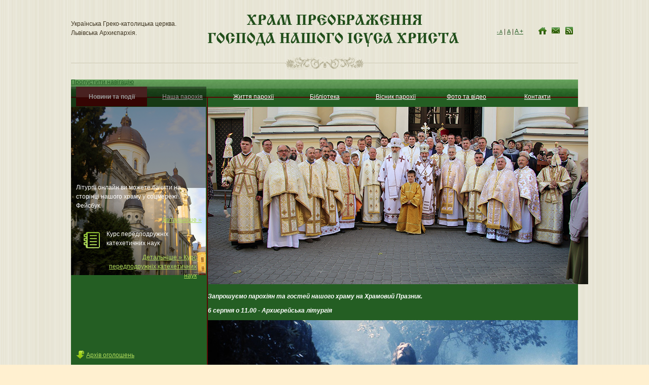

--- FILE ---
content_type: text/html; charset=UTF-8
request_url: https://hramspasa.org.ua/news.html?month=202303
body_size: 7065
content:
<!DOCTYPE html PUBLIC "-//W3C//DTD XHTML 1.0 Strict//EN" "http://www.w3.org/TR/xhtml1/DTD/xhtml1-strict.dtd">
<html xmlns="http://www.w3.org/1999/xhtml" xml:lang="uk" lang="uk">
<head>
<!--

	This website is powered by Contao Open Source CMS :: Licensed under GNU/LGPL
	Copyright ©2005-2025 by Leo Feyer :: Extensions are copyright of their respective owners
	Visit the project website at http://www.contao.org for more information

//-->
<base href="https://hramspasa.org.ua/"></base>
<title>Новини та події - Храм Преображення</title>
<meta http-equiv="Content-Type" content="text/html; charset=UTF-8" />
<meta http-equiv="Content-Style-Type" content="text/css" />
<meta http-equiv="Content-Script-Type" content="text/javascript" />
<meta name="description" content="" />
<meta name="keywords" content="" />
<meta name="robots" content="index,follow" />
<style type="text/css" media="screen">
<!--/*--><![CDATA[/*><!--*/
#wrapper { width:1000px; margin:0 auto; }
#header { height:130px; }
#left { width:270px; }
#right { width:330px; }
#main { margin-left:270px; margin-right:330px; }
#footer { height:60px; }
/*]]>*/-->
</style>
<link rel="stylesheet" href="system/contao.css" type="text/css" media="screen" />
<!--[if lte IE 7]><link rel="stylesheet" href="system/iefixes.css" type="text/css" media="screen" /><![endif]-->
<link rel="stylesheet" href="files/themes/green/css/basic.css" type="text/css" media="screen" />
<link rel="stylesheet" href="files/themes/green/css/theme.css" type="text/css" media="screen" />
<link rel="stylesheet" href="system/modules/coin_slider/html/css/coin-slider-styles.css" type="text/css" media="all" />
<script type="text/javascript" src="system/modules/coin_slider/html/js/jquery-1.4.1.min.js"></script>
<script type="text/javascript" src="system/modules/coin_slider/html/js/coin-slider.min.js"></script>
<script type="text/javascript" src="plugins/textsizer.js"></script>
</head>

<body id="top">
<div id="wrapper">

<div id="header">
<div class="inside">

	<div class="chName">
		<p>
			Українська Греко-католицька церква.<br />
			Львівська Архиєпархія.
		</p>
	</div>

	<div class="navBox">
<div class="textSize">
<a title="smaller" href="javascript:ts('container',-1)"><span style="font-size: 7pt;">- A</span></a> | 
<a title="default" href="javascript:location.reload()"><span style="font-size: 8pt;">A</span></a> | 
<a title="bigger" href="javascript:ts('container',1)"><span style="font-size: 9pt;">A +</span></a>
</div>
		<ul class="navButs">
			<li><a href="news.html"><img src="files/themes/green/icons/home.png" alt="" /> </a></li>
			<li><a href="mailto:hramspasa@i.ua"><img src="files/themes/green/icons/mail.png" alt="" /> </a></li>
			<li><a href="news.xml"><img src="files/themes/green/icons/rss.png" alt="" /> </a></li>
		</ul>
	</div>
	<div class="chLogo">
		<a href=""><img src="files/themes/green/images/logo.png" alt="" /></a>
	</div> 
</div>
</div>

<div class="custom">

<div id="menu">
<div class="inside">

<!-- indexer::stop -->
<div class="mod_navigation block" id="mainMenu">

<a href="news.html?month=202303#skipNavigation2" class="invisible">Пропустити навігацію</a>

<ul class="level_1">
<li class="active first"><span class="active first">Новини та події</span></li>
<li class="sibling"><a href="hram-history.html" title="Наша парохія" class="sibling">Наша парохія</a></li>
<li class="sibling"><a href="parochia-life.html" title="Життя парохії" class="sibling">Життя парохії</a></li>
<li class="sibling"><a href="library.html" title="Бібліотека" class="sibling">Бібліотека</a></li>
<li class="sibling"><a href="visnik-paroxiji-96.html" title="Вісник парохії" class="sibling">Вісник парохії</a></li>
<li class="sibling"><a href="photovideo.html" title="Фото та відео" class="sibling">Фото та відео</a></li>
<li class="sibling last"><a href="contacts.html" title="Контакти" class="sibling last">Контакти</a></li>
</ul>
 
<a name="skipNavigation2" id="skipNavigation2" class="invisible">&nbsp;</a>

</div>
<!-- indexer::continue -->

<div class="bContainer">
<div class="boardBox">
<div class="blackBgr">
</div>

<!-- indexer::stop -->
<div class="mod_newslist block">
<div class="boardItem block first even">
<div class="icoBgr">
<p class="teaser">Літургії онлайн ви можете бачити на сторінці нашого храму у соцмережі Фейсбук.</p>
<a href="https://www.facebook.com/hramspasa" title="Читати додатково на https://www.facebook.com/hramspasa" onclick="window.open(this.href); return false;">Детальніше »</a></div>
</div>
<div class="boardItem block infoBgr last odd">
<div class="icoBgr">
<p class="teaser">Курс передподружніх катехетичних наук</p>
<a href="dashboard-archive/items/kurs-peredpodruzhnix-katexetichnix-nauk-na-2011-rik.html" title="Прочитати статтю: Курс передподружніх катехетичних наук">Детальніше » <span class="invisible">Курс передподружніх катехетичних наук</span></a></div>
</div>

</div>
<!-- indexer::continue -->

<a class="archiveList" href="dashboard-archive.html">Архів оголошень</a>
</div>
<div class="sliderBox">
<div class="mod_coinSlider block">
    
    
        
        <div id="slajdshov-golovnoji">

        
            <a href="">
                <img alt="" src="files/banners/baner.jpg" />
                <span><p><span style="color: #ffffff;"><em><strong>Запрошуємо парохіян та гостей нашого храму на Храмовий Празник.</strong></em></span></p>
<p><span style="color: #ffffff;"><em><strong>6 серпня о 11.00 - Архиєрейська літургія</strong></em></span></p></span>
            </a>

        
            <a href="http://www.hramspasa.org.ua/parochy-news/items/pokajannja-dveri-vidkrij-nam-vladiko-cholovikoljubche.html">
                <img alt="" src="files/banners/passion.jpg" />
                <span><p><span style="color: #ffffff; font-size: 13px;"><strong><em>Покаяння двері відкрий нам Владико Чоловіколюбче</em></strong></span></p></span>
            </a>

        
            <a href="http://www.hramspasa.org.ua/library.html">
                <img alt="" src="files/banners/isus.jpg" />
                <span><p><span style="color: #ccffff; font-size: 13px;"><strong><em><strong><em>...Моя зброя це… ні – не любов. Любов не може бути зброєю, бо зброя нищить, а Любов творить. Моя зброя це спокій духа, бо без мого страху він не має форми, а без моєї ненависті він не має буття... &nbsp; &nbsp;(</em></strong></em></strong></span><span style="color: #ccffff; font-size: 13px;"><strong><em><strong><em>&nbsp; &nbsp; &nbsp; &nbsp; &nbsp; &nbsp;...)</em></strong></em></strong></span></p></span>
            </a>

        
            <a href="http://www.hramspasa.org.ua/library.html">
                <img alt="" src="files/banners/battesimo.jpg" />
                <span><p><span style="color: #ffffff;"><em><span style="font-size: 14px;"><strong>свобідна воля у Святій тайні хрещення дітей у ранньому віці...&nbsp;</strong></span></em></span></p></span>
            </a>

        
            <a href="https://www.facebook.com/media/set/?set=a.752166598165857.1073741841.703126073069910&type=1">
                <img alt="" src="files/banners/pl.jpg" />
                <span><p><strong><em>Фотозвіт з Патріаршої Літургії</em></strong></p></span>
            </a>

        
        </div>

    
</div>


<script type="text/javascript">
<!--//--><![CDATA[//><!--

jQuery.noConflict();
    jQuery(document).ready(function(){
        jQuery('#slajdshov-golovnoji').coinslider({
            width : 730,
            height : 300,
            spw : 7,
            sph : 5,
            delay : 12000,
            sDelay : 30,
            opacity : 0.7,
            titleSpeed : 500,
                        effect : ''  ,                                    navigation : true,                                    links : true,                                    hoverPause : true                });
});
//--><!]]>
</script>
</div>
</div>
</div>
</div>

</div>

<div id="container">

<div id="left">
<div class="inside">

<!-- indexer::stop -->
<div class="mod_calendar block">

<h1>Календар подій</h1>

<table cellspacing="0" cellpadding="0" class="minicalendar" summary="Calendar">
<thead>
  <tr>
    <th class="head previous"><a href="news.html?month=202302" title="Лютий 2023"><</a></th>
    <th colspan="5" class="head current">Березень 2023</th>
    <th class="head next"><a href="news.html?month=202304" title="Квітень 2023">></a></th>
  </tr>

<tr>
    <th class="label">ПН</th>
    <th class="label">ВТ</th>
    <th class="label">СР</th>
    <th class="label">ЧТ</th>
    <th class="label">ПТ</th>
    <th class="label weekend">СБ</th>
    <th class="label weekend">НД</th>
  </tr>  	

</thead>
<tbody>
  <tr class="week_0 first">
    <td class="days empty col_first">&nbsp;</td>
    <td class="days empty">&nbsp;</td>
    <td class="days">1</td>
    <td class="days">2</td>
    <td class="days">3</td>
    <td class="days weekend">4</td>
    <td class="days weekend col_last">5</td>
  </tr>
  <tr class="week_1">
    <td class="days col_first">6</td>
    <td class="days">7</td>
    <td class="days">8</td>
    <td class="days">9</td>
    <td class="days">10</td>
    <td class="days weekend">11</td>
    <td class="days weekend col_last">12</td>
  </tr>
  <tr class="week_2">
    <td class="days col_first">13</td>
    <td class="days">14</td>
    <td class="days">15</td>
    <td class="days">16</td>
    <td class="days">17</td>
    <td class="days weekend">18</td>
    <td class="days weekend col_last">19</td>
  </tr>
  <tr class="week_3">
    <td class="days col_first">20</td>
    <td class="days">21</td>
    <td class="days">22</td>
    <td class="days">23</td>
    <td class="days">24</td>
    <td class="days weekend">25</td>
    <td class="days weekend col_last">26</td>
  </tr>
  <tr class="week_4 last">
    <td class="days col_first">27</td>
    <td class="days">28</td>
    <td class="days">29</td>
    <td class="days">30</td>
    <td class="days">31</td>
    <td class="days empty weekend">&nbsp;</td>
    <td class="days empty weekend col_last">&nbsp;</td>
  </tr>
</tbody>
</table>

</div>
<!-- indexer::continue -->

<div class="calendarHelp">
Для перегляду події натисніть на календарі дату що Вас цікавить.
</div>
<!-- indexer::stop -->
<div class="mod_newslist mainNewsBox block">

<h1  class="ce_headline">Думки вголос...</h1>

<div class="layout_short block first even">
<p class="info">23-06-2013  </p>
<h2><a href="month-events/items/patriotizm-maje-buti-pritamannij-xristijaninu.html" title="Прочитати статтю: ПАТРІОТИЗМ МАЄ БУТИ ПРИТАМАННИЙ ХРИСТИЯНИНУ">ПАТРІОТИЗМ МАЄ БУТИ ПРИТАМАННИЙ ХРИСТИЯНИНУ</a></h2>
<p class="teaser"></p>
<p class="more"><a href="month-events/items/patriotizm-maje-buti-pritamannij-xristijaninu.html" title="Прочитати статтю: ПАТРІОТИЗМ МАЄ БУТИ ПРИТАМАННИЙ ХРИСТИЯНИНУ">Детальніше » <span class="invisible">ПАТРІОТИЗМ МАЄ БУТИ ПРИТАМАННИЙ ХРИСТИЯНИНУ</span></a></p>
</div>

<div class="layout_short block last odd">
<p class="info">07-03-2011  </p>
<h2><a href="month-events/items/pochatok-velikogo-postu.html" title="Прочитати статтю: на піст і не тільки...">на піст і не тільки...</a></h2>
<p class="teaser">...Моя зброя це спокій духа, бо без мого страху він не має форми, а без моєї ненависті він не має буття...</p>
<p class="more"><a href="month-events/items/pochatok-velikogo-postu.html" title="Прочитати статтю: на піст і не тільки...">Детальніше » <span class="invisible">на піст і не тільки...</span></a></p>
</div>

</div>
<!-- indexer::continue -->

<div class="mod_article block" id="dodatkova-informacija">

<h1 class="ce_headline grHdr">Цього місяця</h1>

<h1 class="ce_headline">СЕРПЕНЬ</h1>

<div class="ce_text block">

<p><span style="color: #ff0000; font-size: 14px;"><strong><em><span><span>6 серпня - Преображення ГНІХ</span></span></em></strong></span></p>

<p><span style="color: #ff0000; font-size: 14px;"><strong><em><span><span>Престольний празник</span></span></em></strong></span></p>

<p><span style="color: #ff0000; font-size: 14px;"><em>11.00 Архиєрейська Божественна Літургія</em></span></p>

<p><em><strong>____________________________</strong></em></p>

</div>

</div>
 
</div>
</div>

<div id="right">
<div class="inside">

<!-- indexer::stop -->
<div class="mod_newslist mainNewsBox block">

<h1  class="ce_headline">Новини УГКЦ</h1>

<div class="layout_latest block first even">
<p class="info">25-04-2022  </p>
<div class="image_container float_left" style="padding:2mm; float:left;">
<img src="system/html/blazhennishij-b2b2aea1.jpg" width="120" height="80" alt="" />
</div>
<h2><a href="http://ugcc.ua/video/glava_ugkts_na_velikden_hristos_voskres_mi_z_ukraini_96615.html" title="Читати додатково на http://ugcc.ua/video/glava_ugkts_na_velikden_hristos_voskres_mi_z_ukraini_96615.html" onclick="window.open(this.href); return false;">Глава УГКЦ на Великдень: «Христос воскрес! Ми з України!»</a></h2>
<p class="teaser">Нападник думав, що він захопить Україну за три дні, захопить те, що він бачив, але він сьогодні є переможений тим, чого недобачав. Недобачав тієї народної сили, народного спротиву, народної волі, - волі жити Богом даною свободою на Богом даній землі. Про це сказав Отець і Глава Української Греко-Католицької Церкви Блаженніший Святослав у світлий празник Христового Воскресіння та в 60-й день війни рф проти України.</p>
<p class="more"><a href="http://ugcc.ua/video/glava_ugkts_na_velikden_hristos_voskres_mi_z_ukraini_96615.html" title="Читати додатково на http://ugcc.ua/video/glava_ugkts_na_velikden_hristos_voskres_mi_z_ukraini_96615.html" onclick="window.open(this.href); return false;">Детальніше »</a></p>
</div>

<div class="layout_latest block odd">
<p class="info">20-06-2021  </p>
<div class="image_container">
<img src="system/html/zislannja sv duxa2-ca780be3.jpg" width="120" height="80" alt="" />
</div>
<h2><a href="ugkc-news/items/dumka-blazhennishogo-na-zislannja-sv-duxa.html" title="Прочитати статтю: Думка Блаженнішого на Зіслання св. Духа">Думка Блаженнішого на Зіслання св. Духа</a></h2>
<p class="teaser">«Усе духовне і все святе походить від Святого Духа. Немає духовного життя, немає повноцінного повнокровного життя людини без присутності і діяння Святого Духа. Немає святості, яка б не була виявом присутності, зокрема у людині того єдиного святого, яким є наш Триєдиний Бог».</p>
<p class="more"><a href="ugkc-news/items/dumka-blazhennishogo-na-zislannja-sv-duxa.html" title="Прочитати статтю: Думка Блаженнішого на Зіслання св. Духа">Детальніше » <span class="invisible">Думка Блаженнішого на Зіслання св. Духа</span></a></p>
</div>

<div class="layout_latest block even">
<p class="info">18-04-2020  </p>
<div class="image_container float_left" style="padding:2mm; float:left;">
<img src="system/html/Blagennishyj_Svjatoslav-0224ea49.jpg" width="120" height="80" alt="" />
</div>
<h2><a href="https://synod.ugcc.ua/data/velykodn-poslannya-blazhennishogo-svyatoslava-2760/" title="Читати додатково на https://synod.ugcc.ua/data/velykodn-poslannya-blazhennishogo-svyatoslava-2760/" onclick="window.open(this.href); return false;">Великоднє послання Блаженнішого Святослава</a></h2>
<p class="teaser">Високопреосвященним і преосвященним владикам, всесвітлішим, всечеснішим і преподобним отцям, преподобним ченцям і черницям, дорогим у Христі мирянам Української Греко-Католицької Церкви!</p>
<p class="more"><a href="https://synod.ugcc.ua/data/velykodn-poslannya-blazhennishogo-svyatoslava-2760/" title="Читати додатково на https://synod.ugcc.ua/data/velykodn-poslannya-blazhennishogo-svyatoslava-2760/" onclick="window.open(this.href); return false;">Детальніше »</a></p>
</div>

<div class="layout_latest block odd">
<p class="info">11-04-2020  </p>
<div class="image_container float_left" style="float:left;">
<img src="system/html/RTEmagicC_shevchuk_ryzy_.jpg-39602be8.jpg" width="120" height="80" alt="" />
</div>
<h2><a href="https://synod.ugcc.ua/data/poslannya-blazhennishogo-svyatoslava-do-molodi-na-kvitnu-nedilyu-2774/" title="Читати додатково на https://synod.ugcc.ua/data/poslannya-blazhennishogo-svyatoslava-do-molodi-na-kvitnu-nedilyu-2774/" onclick="window.open(this.href); return false;">Послання Блаженнішого Святослава до молоді на Квітну неділю</a></h2>
<p class="teaser">Квітня неділя, день славного Входу Христа в Єрусалим, для мене і для всього проводу нашої Церкви традиційно є нагодою звернутися до вас з окремим посланням. Щоразу тішуся і дорожу цією можливістю, бо відчуваю особливий привілей разом міркувати і разом шукати відповіді на запити й потреби, до яких прислухаюся під час різноманітних зустрічей і розмов з вами протягом року.</p>
<p class="more"><a href="https://synod.ugcc.ua/data/poslannya-blazhennishogo-svyatoslava-do-molodi-na-kvitnu-nedilyu-2774/" title="Читати додатково на https://synod.ugcc.ua/data/poslannya-blazhennishogo-svyatoslava-do-molodi-na-kvitnu-nedilyu-2774/" onclick="window.open(this.href); return false;">Детальніше »</a></p>
</div>

<div class="layout_latest block last even">
<p class="info">10-04-2020  </p>
<div class="image_container float_left" style="float:left;">
<img src="system/html/1_rik_blazh-3fbba5aa.jpg" width="120" height="80" alt="" />
</div>
<h2><a href="https://www.facebook.com/Zhyve.tv/videos/1299668523565863/" title="Читати додатково на https://www.facebook.com/Zhyve.tv/videos/1299668523565863/" onclick="window.open(this.href); return false;">Глава УГКЦ оголосив диспензи &#40;звільнення&#41; Церкви усім вірним з огляду на карантин</a></h2>
<p class="teaser">Отець і Глава Української Греко-Католицької Церкви Блаженніший Святослав у спеціальному зверненні дав детальні поради щодо поведінки у храмі на Страсний тиждень та Великдень, зокрема щодо причастя та оголосив диспензи (звільнення) Церкви усім вірним.</p>
<p class="more"><a href="https://www.facebook.com/Zhyve.tv/videos/1299668523565863/" title="Читати додатково на https://www.facebook.com/Zhyve.tv/videos/1299668523565863/" onclick="window.open(this.href); return false;">Детальніше »</a></p>
</div>

</div>
<!-- indexer::continue -->

<div class="ugkcBox">Для перегляду усіх новин Української Греко-Католицької церкви перейдіть, будь ласка, по адресу -
<a href="http://www.ugcc.org.ua">http://www.ugcc.org.ua</a></div> 
</div>
</div>

<div id="main">
<div class="inside">

<!-- indexer::stop -->
<div class="mod_newslist mainNewsBox block">

<h1  class="ce_headline">Новини парохії</h1>

<div class="layout_latest block first even">
<p class="info">06-01-2023  </p>
<div class="image_container">
<img src="system/html/28-0322fa99.jpg" width="120" height="80" alt="" />
</div>
<h2>Храмовий празник</h2>
<p class="teaser">Запрошуємо парохіян та гостей  на Храмовий празник. О 11,00 відбудеться Архиєрейська літургія яку очолить Митрополит Львівський + Ігор Возьняк.</p>
</div>

<div class="layout_latest block odd">
<p class="info">25-04-2022  </p>
<div class="image_container">
<img src="system/html/IMG_3263_b-e978c83d.jpg" width="120" height="80" alt="" />
</div>
<h2><a href="https://www.facebook.com/hramspasa" title="Читати додатково на https://www.facebook.com/hramspasa" onclick="window.open(this.href); return false;">Літургії Онлайн</a></h2>
<p class="teaser">Літургії онлайн ви можете бачити на сторінці нашого храму у соцмережі Фейсбук.</p>
<p class="more"><a href="https://www.facebook.com/hramspasa" title="Читати додатково на https://www.facebook.com/hramspasa" onclick="window.open(this.href); return false;">Детальніше »</a></p>
</div>

<div class="layout_latest block even">
<p class="info">18-04-2020  </p>
<div class="image_container float_left" style="padding:2mm; float:left;">
<img src="system/html/IMG_5091-e16b8c9e.jpg" width="120" height="80" alt="" />
</div>
<h2><a href="parochy-news/items/xaj-radist-vasha-bude-povnoju.html" title="Прочитати статтю: Хай радість Ваша буде повною.">Хай радість Ваша буде повною.</a></h2>
<p class="teaser">Великоднє звернення пароха.
„ Чи не палало нам серце обом, коли промовляв Він
до нас по дорозі, і коли виясняв нам писання” ( Лк. 24,32).
</p>
<p class="more"><a href="parochy-news/items/xaj-radist-vasha-bude-povnoju.html" title="Прочитати статтю: Хай радість Ваша буде повною.">Детальніше » <span class="invisible">Хай радість Ваша буде повною.</span></a></p>
</div>

<div class="layout_latest block odd">
<p class="info">11-04-2020  </p>
<h2><a href="parochy-news/items/rozporjadok-bogosluzhin-u-nashomu-xrami-na-velikden-ta-svitlij-tizhden.html" title="Прочитати статтю: Розпорядок Богослужінь у нашому храмі  на Великдень та світлий  тиждень">Розпорядок Богослужінь у нашому храмі  на Великдень та світлий  тиждень</a></h2>
<p class="teaser"></p>
<p class="more"><a href="parochy-news/items/rozporjadok-bogosluzhin-u-nashomu-xrami-na-velikden-ta-svitlij-tizhden.html" title="Прочитати статтю: Розпорядок Богослужінь у нашому храмі  на Великдень та світлий  тиждень">Детальніше » <span class="invisible">Розпорядок Богослужінь у нашому храмі  на Великдень та світлий  тиждень</span></a></p>
</div>

<div class="layout_latest block even">
<p class="info">11-04-2020  </p>
<h2><a href="parochy-news/items/rozporjadok-bogosluzhin-u-nashomu-xrami-na-strasnij-tizhden.html" title="Прочитати статтю: Розпорядок Богослужінь у нашому храмі  на Страсний тиждень">Розпорядок Богослужінь у нашому храмі  на Страсний тиждень</a></h2>
<p class="teaser"></p>
<p class="more"><a href="parochy-news/items/rozporjadok-bogosluzhin-u-nashomu-xrami-na-strasnij-tizhden.html" title="Прочитати статтю: Розпорядок Богослужінь у нашому храмі  на Страсний тиждень">Детальніше » <span class="invisible">Розпорядок Богослужінь у нашому храмі  на Страсний тиждень</span></a></p>
</div>

<div class="layout_latest block last odd">
<p class="info">11-04-2020  </p>
<div class="image_container float_left" style="padding:2mm; float:left;">
<img src="system/html/kvned-988886d3.jpg" width="120" height="80" alt="" />
</div>
<h2><a href="parochy-news/items/prijdit-do-mene.html" title="Прочитати статтю: Прийдіть до Мене...">Прийдіть до Мене...</a></h2>
<p class="teaser"> "Оце в Єрусалим ми йдемо і первосвященникам і книжникам виданий буде Син людський, і засудять на смерть Його, і поганам Його видадуть, і насміхатися будуть з Нього, і будуть плювати на Нього, і будуть Його бичувати, і вб'ють, - але третього дня він воскресне!"(Мр.10,33-34) - з такими словами звернувся Спаситель до своїх учнів, щоб приготувати їх до серйозних випробовувань, щоб вселити до їхнього серця надію, щоб все, що чули  досі від свого Божественного Учителя, використали як поживу для духа, як драбину сходження до Царства Божого , Царства Небесного.</p>
<p class="more"><a href="parochy-news/items/prijdit-do-mene.html" title="Прочитати статтю: Прийдіть до Мене...">Детальніше » <span class="invisible">Прийдіть до Мене...</span></a></p>
</div>

</div>
<!-- indexer::continue -->
 
</div>
 
<div id="clear"></div>
</div>

</div>

<div id="footer">
<div class="inside">

<div class="linkBox">
<a href="contacts.html">Контактна інформація</a>
</div>
<div class="developerBox">
<p>
« MSM Technologies »<br />
<a href="http://www.msm-tech.net">Створення сайтів</a>
</p>
</div>
<div class="copyrightBox">
© 2009 - 2025, “Храм Преображення”<br />
 Всі права захищені. 
</div>
 
</div>
</div>

<!-- indexer::stop -->
<img src="https://hramspasa.org.ua/cron.php" alt="" class="invisible" />
<!-- indexer::continue -->

</div>

</body>
</html>

--- FILE ---
content_type: text/css
request_url: https://hramspasa.org.ua/files/themes/green/css/basic.css
body_size: 3976
content:
 /*  
*
*		MSM Grid framework
*		File type: CSS2
*		Media type: screen
*		License : GPL
*   
---------------------------------------- 
        Stylesheet structure
----------------------------------------
#1 - Body
#2 - Headers
#3 - Lists
	#3.1 - dl
	#3.2 - ul	
#4 - Links
#5 - Forms
#6 - Text 
#7 - Misc


/* #1 -------- Body -------- */
	html, body {height:100%; }
	body { 
		font-family: Arial, Helvetica, sans-serif;
		font-size: 9pt !important;
		line-height:150%;
		background: url(../images/bodyBgr.png) repeat top center #fff0d0;
		color:#3e3420;
}


/* #2 -------- Headers -------- */ 
	h1 { font: 1.3em/1.6em verdana;font-weight:bold; margin:10px 0px 10px  0px; padding:0px 10px;color:#3e3420;height:34px;line-height:34px;border-bottom:1px solid #d1cfaa;}
	h2 { font-size: 1.1em; font: 1.15em/1.6em verdana;margin-bottom: 0.75em; font-weight:bold;}
	h3 { font-size: 1em;  margin-bottom: 1em; }
	h4 { font-size: 0.8em; margin-bottom: 1.25em; }
	h5 { font-size: 0.8em; font-weight: bold; margin-bottom: 1.5em; }
	h6 { font-size: 0.8em; font-weight: bold; }

	h1.ce_headline{background:url(../images/hdrBgr2.png) repeat-x top left;}


/* #3 -------- Lists -------- */

	/* #3.1 - dl - */
	dl		{ margin: 0; padding:5px 0px;}
	dl dt	{ font-weight: bold; }
	dl dd	{ margin: 2px 0px 2px 20px; }
	dl dd	strong{ font-size:9pt; }

	/* #3.2 - ul - */
	.grList { list-style-type: none; margin:5px 0px 0px 10px;padding:0px;}
	.grList li {
	  background: url(../images/arrowRight.gif) no-repeat left center;
	  padding: 0px 0px 0px 20px;
	  margin:0px; 
	}



/* #4 -------- Links -------- */
	a:link		{ color:#235d23;  text-decoration: underline; cursor:pointer;}
	a:visited	{ color:#235d23;cursor:pointer; }
	a:hover	{color:#580905; cursor:pointer;}
	a:focus	{}
	a:active	{}

	.more a{background:url(../images/arrGreen2.png) no-repeat left center;padding-left:15px;}


/* #5 -------- Forms -------- */
	form		{ margin: 0px; padding: 0px; }
	label		{ cursor:pointer;}
	fieldset	{ }
	legend	{ }
	select	{ cursor:pointer; }
	
	input.text, input.title, textarea {border:1px solid #dddddd; }
	input.text:focus, input.title:focus,textarea:focus { border:1px solid #bbbbbb; }
	
		/* #8 - Common form style - */
		.gForm{}
		.gForm .submit{}


/* #6 -------- Text -------- */
	/* #6.1 - Text style  - */
		.fWb	{  font-weight:bold !important; }
		.fWn	{  font-weight:normal !important; }
		.fVi	{  font-style:italic  !important;}
		.sTxt	{  font-size:8pt !important; }
		.lTxt	{  font-size:110% !important;  }	
	
	/* #6.2 - Text aligments  -  */
		.tAl	{ text-align:left !important;     }
		.tAc	{ text-align:center !important;}
		.tAr	{ text-align:right !important;   }
		.tAj	{ text-align:justify !important; }

	/* #6.3 - Text colors - */
		.tClr0{ color:#000000; }


/* #7 -------- Misc -------- */
	p				    { margin: 10px 0px; }
	blockquote	{ margin: 10px; font-style: italic; }
	
	abbr, 
	acronym		{ border-bottom: 1px dotted #666; }
	address		{ margin: 0 0 15px; font-style: italic; }
	
	pre 			{ margin: 15px 0; white-space: pre; }
	pre,code,tt { font: 10px 'andale mono', 'lucida console', monospace; line-height: 1.5; }
	
	sup{}
	hr {
		background: #dddddd; 
	 	color: #dddddd;
	 	clear: both; 
	 	float: none; 
	 	width: 100%; 
	 	height: .1em;
	 	margin: 0 0 1.45em;
	 	border: none; 
	}
	.noWrap{white-space:nowrap;font-weight:bold;color:#245e23;}

/* #8 -------- Message boxes -------- */
	.msgBlock	{ padding: .8em; margin: 1em 0; border: 1px solid #ddd; }
	.loaderBgr strong { background:url(../images/loader.gif) no-repeat; line-height:50px; padding: 15px 0px 15px 50px; }

	/* #12.1 - Box background - */
	.errorMsg		{ background: #FBE3E4; color: #8a1f11; border-color: #FBC2C4; }
	.noticeMsg		{ background: #FFF6BF; color: #514721; border-color: #FFD324; }
	.successMsg	{ background: #d5efc2; color: #264409; border-color: #006a23; }	
	
	/* #12.2 - Box links - */
	.errorMsg a		{ color: #8a1f11; }
	.noticeMsg a	{ color: #514721; }
	.successMsg a	{ color: #264409; }

--- FILE ---
content_type: text/css
request_url: https://hramspasa.org.ua/files/themes/green/css/theme.css
body_size: 7551
content:
 /*  
*
*		MSM Grid framework
*		File type: CSS2
*		Media type: screen
*		License : GPL
*   
---------------------------------------- 
        Stylesheet structure
----------------------------------------
#1 - Wrapper
# - Wrapper
# -
 

/* # -------- Wrapper -------- */
	#wrapper{ background:; }
	
	
/* # -------- Header -------- */
	#header{background:url(../images/sepline.png) no-repeat center bottom;margin-bottom:15px;}
	#header .inside{
		height:130px;
		overflow:hidden;
	}

	/* # -- Name Box -- */
		.chName{float:left;width:260px;}
		.chName p{margin:0px;padding:30px 0px 0px 0px;}

	/* # -- Logo box -- */
		.chLogo{margin:0px 270px;}
		.chLogo a{display:block;padding-top:20px;}
		.chLogo a img{}
		
	/* # -- Navigate buttons -- */
		.navBox{float:right;width:260px;}
		
		.textSize{float:left;padding-top:45px;padding-left:100px;}
		.navButs {list-style-type:none;margin:0px;padding:0px;text-align:right;float:right;padding-top:45px;}
		.navButs li{float:left;margin:0px 10px 0px 0px;}
		.navButs li a{}
	
	/* # -- Main menu -- */
	#mainMenu{background:url(../images/menuBgr.png) repeat-x bottom left;height:40px;}
	#mainMenu ul{
		margin:0px;
		padding:0px 0px 0px 10px;
		list-style-type:none;
	}
	#mainMenu ul li{float:left;height:40px;line-height:40px;text-align:center;display:inline;width:140px;}
	#mainMenu ul li a{color:#ffffff;}
	#mainMenu ul li span, 
	#mainMenu ul li.trail a{display:block; background:url(../images/menuActiveBgr.png) repeat-x top left;color:#ffffff;font-weight:bold;text-decoration:none;}
	
	/* # -- Sub menu -- */
	.subMenu{margin-top:10px;}
	.subMenu ul{margin:0px;padding:0px;list-style-type:none;}
	.subMenu li{color:#ffffff;}
	.subMenu a{display:block;color:#afdb5b;background: url(../images/boardArrBgr.png) no-repeat top right #326d31;padding:5px 0px 5px 10px;margin:3px 0px 0px 0px;}
	.subMenu ul li span{background: url(../images/boardArrBgr.png) no-repeat top right #580905;color:#ffffff;display:block;padding:5px 0px 5px 10px;margin:1px 0px 0px 0px !important;}
	
	.subMenu .level_2{list-style-type:none;margin:0px;padding:0px;}
	.subMenu .level_2 li{margin:0px 0px 0px 10px;padding:0px;}
	.subMenu .level_2 li a{background: url(../images/boardArrBgr.png) no-repeat top right #5a9253; margin:1px 0px 0px 0px !important;color:#000000;}
	
	/* # -- Gallery menu -- */
	.galleryMenu{padding-top:10px;}
	.galleryMenu ul{margin:0px 0px 0px 0px;padding:0px;list-style-type:none;height:125px;}
	.galleryMenu li{color:#ffffff;width:230px;float:left;border-right:10px solid #ffffff;}
	.galleryMenu a{display:block;color:#afdb5b;background: url(../images/boardArrBgr.png) no-repeat top right #326d31;padding:5px 0px 5px 10px;margin:3px 0px 0px 0px;}
	.galleryMenu ul li span{background: url(../images/boardArrBgr.png) no-repeat top right #580905;color:#ffffff;display:block;padding:5px 0px 5px 10px;margin:1px 0px 0px 0px !important;}
	
	.galleryMenu .level_2{list-style-type:none;margin:0px;padding:0px;}

	.galleryMenu .level_2 li a{background: url(../images/boardArrBgr.png) no-repeat top right #5a9253; margin:1px 0px 0px 0px !important;color:#000000;}
		
	
	
	
/* # -------- Conainer -------- */
	#container{background:#ffffff;}
	.pdf_link{position:absolute;right:10px;top:20px;}
		/*# - Left - */
			#left{}
			#left .inside{margin:0px 10px;}
		
		/*# - Right - */
			#right{}
			#right .inside{margin:0px 10px;}
		
		/*# - Main - */
			#main{border-right:1px solid #e2eac9;border-left:1px solid #e2eac9;}
			#main .inside{margin:0px 10px;}

/* # -- Banner block -- */
	.bContainer{background:#245e23;}
	
	

	/* # -- Dashboard --*/
		.boardBox{
			float:left;
			width:268px;
			padding-bottom:10px; 
			background: url(../images/bannerLeftBgr.jpg) no-repeat left top; 
			height: 322px;
		}
		.boardBoxSm{
			background:#245e23;
			margin-top:10px;
			padding-top:10px;
			margin-bottom:10px;
		}
		.boardBox .archiveList{
			color:#afdb5b;
			margin-left:10px;
			background:url(../images/arrGreen.png) no-repeat left top;
			padding-left:20px;
			display:block;
		}
		.boardBox .first{
			margin-top:150px;
		}
		.boardItem{
			color:#ffffff;
			margin:0px 10px 0px 10px; 
		}
		.boardItem a{
			color:#afdb5b;
			display:block;
			text-align:right;
		}
		.blackBgr{
			background: black;
			opacity: 0.4;
			height: 200px;
			width: 267px;
			position: absolute;
			top: 171px;
			z-index: 1;
		}
		.boardBox .mod_newslist{
			position: absolute;
			width:268px;
			z-index: 2;
		}
		.boardBox .archiveList{
			position: absolute;
			width:268px;
			z-index: 2;
			bottom: 10px;
		}

		/* # -- Backgrounds -- */
		.calendarBgr .icoBgr {
			background:url(../icons/calendar.png) no-repeat 15px 5px;
			padding:0px 10px 0px 60px;
			z-index: 999;
		}
		.infoBgr .icoBgr {
			background:url(../icons/list.png) no-repeat 15px 5px;
			padding:0px 10px 0px 60px;
			z-index: 999;
		}

	/* # -- Slider -- */
		.sliderBox{border-left:2px solid #580905;margin-left:268px;}

	/* # -- Calendar -- */
			 .mod_calendar {background: #f6f5df;margin-top:10px;}
			 .mod_calendar h1{background:url(../images/hdrBgr.png) repeat-x top left;margin-top:0px;}
			 .mod_calendar .head{padding-bottom:10px;}
			 .mod_calendar table{width:100%;}
			 .mod_calendar tr{text-align:center;}
			 .mod_calendar th{padding:0px 8px;}
			 .mod_calendar table tr td{padding:5px;}
			 .mod_calendar table tr td.active a{background:#d0cda0;color:#000;padding:3px;}
			 .mod_calendar table tr td.today{background: url(../images/boardArrBgr.png) no-repeat top right #569154;color:#ffffff;padding:3px;}

			.calendarHelp {background:url(../icons/calHelp.png) no-repeat left center;padding-left:40px;color:#3e3420;border-top:1px solid #e2eac9;border-bottom:1px solid #e2eac9;padding-top:10px;margin-bottom:10px;padding-bottom:10px;}
			
	/* # -- News box -- */
		.mainNewsBox{padding-bottom:20px;}
		.mainNewsBox h1{background:url(../images/hdrBgr2.png) repeat-x top left;}
		.mainNewsBox .layout_latest h2{font-size:10pt;}
		.mainNewsBox .layout_latest h2 a{}
		.mainNewsBox .layout_latest .info{
			border-bottom:1px solid #e2eac9;
			font-size:7pt;
			font-family:verdana;
			margin:0px 0px 10px 0px;
			padding:0px;
			text-align:right;
		}
		.layout_latest .more{margin:0px;padding:0px;display:block;clear:both;}
		.mainNewsBox .layout_latest .teaser{margin:0px 0px 10px 0px;padding:0px;}
		.layout_latest .image_container{margin:0px 10px 0px 0px;padding:0 !important;}
	/* # -- UGKC box -- */
	.ugkcBox{background:url(../icons/goto.png) no-repeat left center;padding-left:40px;color:#3e3420;border-top:1px solid #e2eac9;padding-top:10px;margin-bottom:10px;}
	
	/* # -- Sheduller -- */
	.scheduleTbl{margin-bottom:10px;}
	.scheduleTbl tr{vertical-align:top;}
	.scheduleTbl tr th{text-align:center;padding:10px;}
	.scheduleTbl tr td.sTdBox{background:#f3f2e8;width:33%;}
	.sTdBoxCtr{border-left:10px solid #ffffff;border-right:10px solid #ffffff;}
	
	/* # -- Feedback form -- */
	.feedBackForm{}
	.feedBackForm input.text{margin:2px 0px 2px 10px;width:190px;}
	.feedBackForm select{width:200px;padding:3px 0px;}
	.feedBackForm textarea{width:200px;}
	.feedBackForm .submit{padding:5px 10px;margin-top:10px;margin-bottom:10px;}
	
/* # -------- Footer -------- */
	#footer{
		margin-top:20px;
		background:url(../images/sepline.png) no-repeat center top;
		padding-top:40px;
	}
	#footer .inside{
		overflow:hidden;
	}
	#footer .linkBox{width:260px;float:left;}
	#footer .developerBox{text-align:right;width:260px;float:right;}
	#footer .developerBox p{margin:0px;padding:0px;}
	#footer .copyrightBox{text-align:center;margin:0px 270px;}
